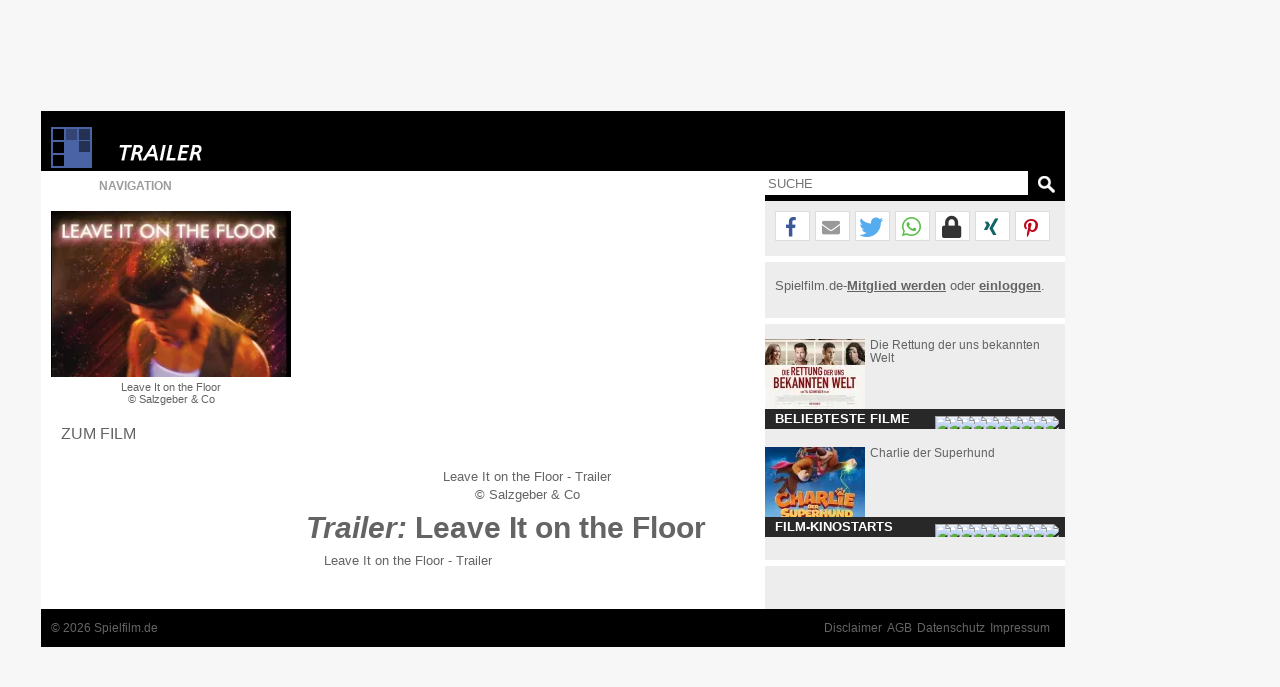

--- FILE ---
content_type: text/html; charset=windows-1252
request_url: https://www.spielfilm.de/trailer/10652/leave-it-on-the-floor
body_size: 14986
content:
<!DOCTYPE html><html lang="de"><head><meta charset="windows-1252"/><meta http-equiv="Content-Type" CONTENT="text/html; charset=WINDOWS-1252"/><title>Trailer: Leave It on the Floor</title><meta property="og:url" content="https://www.spielfilm.de/trailer/10652/leave-it-on-the-floor"/><meta property="og:site_name" content="Spielfilm.de"/><meta property="og:type" content="article"/><meta property="og:title" content="Trailer: Leave It on the Floor"/><meta property="og:description" content="Trailer zu 'Leave It on the Floor' und weitere Clips zu Filmstarts in deutsch, englisch und anderen Sprachen im Überblick."/><meta property="og:image" content="https://www.spielfilm.de/layout/default_logo.png"/><meta name="verify-v1" content="N5jI0R85nkghhQn3C35NaMvQIyPF/TLjaUtnklKrsUM="/><link rel="copyright" title="Copyright" href="https://www.spielfilm.de/impressum.html"/><link rel="shortcut icon" href="//www.spielfilm.de/layout/favicon.ico" type="image/x-icon"/><link rel="apple-touch-icon" href="/layout/xapple-touch-icon-57x57.png.pagespeed.ic.LPOvvJBevB.webp"/><link rel="apple-touch-icon" sizes="72x72" href="/layout/xapple-touch-icon-72x72.png.pagespeed.ic.z73bwR25Hp.webp"/><link rel="apple-touch-icon" sizes="76x76" href="/layout/xapple-touch-icon-76x76.png.pagespeed.ic.K6Fb17y0Nr.webp"/><link rel="apple-touch-icon" sizes="114x114" href="/layout/xapple-touch-icon-114x114.png.pagespeed.ic.tNEGKOp7SU.webp"/><link rel="apple-touch-icon" sizes="120x120" href="/layout/xapple-touch-icon-120x120.png.pagespeed.ic.1DaPaFjTkT.webp"/><link rel="apple-touch-icon" sizes="144x144" href="/layout/xapple-touch-icon-144x144.png.pagespeed.ic.wZPkwQJwKh.webp"/><link rel="apple-touch-icon" sizes="152x152" href="/layout/xapple-touch-icon-152x152.png.pagespeed.ic.g7Xw8TgaTl.webp"/><meta name="viewport" content="width=device-width, initial-scale=1.0,maximum-scale=1.0, user-scalable=yes"/><meta name="application-name" content="Spielfilm.de"/><meta name="msapplication-tooltip" content="Spielfilm.de"/><meta name="msapplication-starturl" content="https://www.spielfilm.de"/><meta name="msapplication-TileColor" content="#999999"/><meta name="msapplication-TileImage" content="/layout/windows-icon-144x144.png"/><link rel="author" title="Kontakt" href="mailto:redaktion%40spielfilm.de.de?subject=Spielfilm.de"/><link rel="search" title="Suche" href="https://www.spielfilm.de/suche.html"/><link rel="alternate" type="application/atom+xml" title="Aktuelle News von Spielfilm.de" href="https://www.spielfilm.de/rss.xml?news"/><link rel="dns-prefetch" href="//tools.spielfilm.de/"/><link rel="dns-prefetch" href="//img.spielfilm.de/"/><link rel="dns-prefetch" href="//cdn.consentmanager.net/"/><link rel="dns-prefetch" href="//cdn.netpoint-media.de/"/><link rel="dns-prefetch" href="//cp.spielfilm.de/"/><link rel="dns-prefetch" href="//googletagmanager.com/"/><link rel="dns-prefetch" href="//www.googletagmanager.com/"/><link rel="dns-prefetch" href="//securepubads.g.doubleclick.net/"/><link rel="dns-prefetch" href="//pagead2.googlesyndication.com/"/><link rel="dns-prefetch" href="//buyer.dspx.tv/"/><link rel="dns-prefetch" href="//ads.pubmatic.com/"/><link rel="dns-prefetch" href="//ads.qualitymedianetwork.de/"/><link rel="dns-prefetch" href="//cache-ssl.celtra.com/"/><link rel="dns-prefetch" href="//cdn.f11-ads.com/"/><link rel="preconnect" href="//tools.spielfilm.de/" crossorigin /><link rel="preconnect" href="//img.spielfilm.de/" crossorigin /><link rel="preconnect" href="//cdn.consentmanager.net/" crossorigin /><link rel="preconnect" href="//cdn.netpoint-media.de/" crossorigin /><link rel="preconnect" href="//cp.spielfilm.de/" crossorigin /><link rel="preconnect" href="//googletagmanager.com/" crossorigin /><link rel="preconnect" href="//www.googletagmanager.com/" crossorigin /><link rel="preconnect" href="//securepubads.g.doubleclick.net/" crossorigin /><link rel="preconnect" href="//pagead2.googlesyndication.com/" crossorigin /><link rel="preconnect" href="//ads.pubmatic.com/" crossorigin /><meta name="description" content="Trailer zu 'Leave It on the Floor' und weitere Clips zu Filmstarts in deutsch, englisch und anderen Sprachen im Überblick."/><link rel="canonical" href="https://www.spielfilm.de/trailer/10652/leave-it-on-the-floor"/><link rel="stylesheet" media="all" type="text/css" href="https://tools.spielfilm.de/css/hq_71.css?add=shariff.complete"/><script type="text/javascript" src="https://tools.spielfilm.de/js/jquery-2.0.3.min.js"></script><script type="text/javascript" src="https://tools.spielfilm.de/js/main.js"></script><script type="text/javascript" src="https://tools.spielfilm.de/js/shariff.min.js"></script><link href="https://vjs.zencdn.net/7.10.2/video-js.css" rel="stylesheet"/>
		<script type="text/javascript" src="https://vjs.zencdn.net/ie8/1.1.2/videojs-ie8.min.js"></script>
		<script src="https://vjs.zencdn.net/7.10.2/video.js"></script></head>
<body>
<div id="wrapper"><div id="ad72890"><div class="ad72890d1">
	
	<div id="npm_1649272"></div>
</div></div><div id="content"><header><div id="header1" class="header1logo">	<a href="https://www.spielfilm.de" title="Zur Startseite von Spielfilm.de" id="logo"><img src="[data-uri]" alt="Logo"/></a><a href="https://www.spielfilm.de/trailer.html" title="Trailer- und Clip-Übersicht"><img src="[data-uri]" alt="Trailer" class="category"/></a><div id="header3"></div>		</div>
		<div id="header2">
		
			<form id="search" method="GET" action="suche.html">
				<input type="text" name="q" required placeholder="SUCHE" autocomplete="off"/>
				<img alt="?" src="[data-uri]" class="magnifier simg" title="Suche"/>
			</form>

			<nav id="nav" class="no-touch">
				<span>Navigation</span>
				<ul>
					<li class="linews"><a href="https://www.spielfilm.de/news.html" title="Aktuelle Neuigkeiten im Überblick">News</a></li>
					<li class="lifilmstarts"><a href="https://www.spielfilm.de/filmstarts.html" title="Alle Filmstarts auf einen Blick">Filmstarts</a></li>
					<li class="likinoprogramm"><a href="https://www.spielfilm.de/kinos.html" title="Kinoprogramm">Kinoprogramm</a></li>
					<li class="litv"><a href="https://www.spielfilm.de/tv.html" title="Was kommt im Fernsehen">TV-Programm</a></li>
				<!--	<li class="lidvd"><a href="https://www.spielfilm.de/dvd-blu-ray.html" title="Neue DVDs und Blu-Rays">DVD &amp; Blu-Ray</a></li> //-->
					<li class="ligewinnspiele"><a href="https://www.spielfilm.de/gewinnspiele.html" title="Gewinnspiele im Überblick">Gewinnspiele</a></li>
					<li class="listars"><a href="https://www.spielfilm.de/stars.html" title="Stars und Sternchen">Stars</a></li>
					<li class="litrailer"><a href="https://www.spielfilm.de/trailer.html" title="Trailer-Updates im Überblick">Trailer</a></li>
<li class="limember"><a href="https://www.spielfilm.de/member.html#mlogin" title="Zum Memberbereich">Login</a></li>				</ul>
			</nav>
		</div>
	</header>


	<section>

<div id="login"><span class="maus fright" onclick="$('#login').fadeOut(600, 'linear');"> </span><form action="#" method="POST"><input type="text" name="name" value="" placeholder="E-Mail"/> <input type="password" name="passwd" value="" placeholder="***" autocomplete="on"/> <br class="br460"/> <input type="button" name="Login" value="Login" id="loginbutton"/> <b>oder</b><input type="button" name="LoginFb" value="Login" id="loginbuttonfb" onclick="loc('https://www.spielfilm.de/login/login.php?social=Facebook&amp;r=www.spielfilm.de/trailer/10652/leave-it-on-the-floor')"/> </form></div><div class="padding10index"><div id="col1"><figure itemscope itemtype="http://schema.org/ImageObject"><img src="https://img.spielfilm.de/f/1/2992988-117234/leave-it-on-the-floor.webp" alt="Leave It on the Floor" class="imgs1"/><figcaption itemprop="description">Leave It on the Floor <br/>&copy;  Salzgeber &amp; Co</figcaption></figure><nav><ul class="Trailer-Navigation"><li><a href="https://www.spielfilm.de/filme/2992988/leave-it-on-the-floor" title="Leave It on the Floor - 2011">Zum Film</a></li></ul></nav></div><div id="col2" itemscope itemtype="http://schema.org/Movie">	



<div id="f_intro" class="cmplazyload" data-cmp-preview="100%x300" data-cmp-vendor="39" data-cmp-preview-connect="trscr"></div><div id="f_trailer" class="f_trailer" data-countclips="1"><div id="preroll"><span class="evscript"></span></div><video id="video" class="video-js vjs-default-skin vjs-16-9 vjs-fluid js-big-play-centered" playsinline controls preload="none" poster="https://trailer.spielfilm.de/10652/17497.jpg"><source src="" type="video/mp4"/></video></div><div id="f_trailer_copy" class="f_trailer_copy">Leave It on the Floor - Trailer <br/>&copy;  Salzgeber & Co</div>
<script>$('#f_trailer').hide();var w=$('#col2').width();document.getElementById('f_intro').style.width=w+"px";document.getElementById('f_intro').style.height=w*9/16+'px';function sets(){var w=$('#col2').width();document.getElementById('f_trailer').style.width=w+"px";document.getElementById('preroll').style.maxHeight=w*9/16+'px';};window.addEventListener("orientationchange",function(){sets();},false);window.addEventListener("resize",function(){sets();},false);$('#preroll').css('overflow','hidden').css('width','100%');$('.video-js, .video-js').css('position','absolute').css('top','0').css('right','0').css('bottom','0').css('left','0').css('width','100%').css('height','100%').css('margin','auto');</script>	


<script type="text/plain" class="trscr">
function removejscssfile(filename, filetype){
	var targetelement=(filetype=="js")? "script" : (filetype=="css")? "link" : "none" 
	var targetattr=(filetype=="js")? "src" : (filetype=="css")? "href" : "none" 
	var allsuspects=document.getElementsByTagName(targetelement)
	for (var i=allsuspects.length; i>=0; i--){ 
	if (allsuspects[i] && allsuspects[i].getAttribute(targetattr)!=null && allsuspects[i].getAttribute(targetattr).indexOf(filename)!=-1)
		allsuspects[i].parentNode.removeChild(allsuspects[i]) 
	}
}
</script>
<script type="text/plain" class="trscr">
	
	$('#f_intro').hide();
	$('#f_trailer').show();
	/**
	 * videojs-playlist
	 * @version 4.0.1
	 * @copyright 2017 Brightcove, Inc.
	 * @license Apache-2.0
	 */
	(function (global, factory) {
		typeof exports === 'object' && typeof module !== 'undefined' ? module.exports = factory(require('video.js')) :
		typeof define === 'function' && define.amd ? define(['video.js'], factory) :
		(global.videojsPlaylist = factory(global.videojs));
	}(this, (function (videojs) { 'use strict';
	videojs = 'default' in videojs ? videojs['default'] : videojs;
	var commonjsGlobal = typeof window !== 'undefined' ? window : typeof global !== 'undefined' ? global : typeof self !== 'undefined' ? self : {};
	var win;
	if (typeof window !== "undefined") {
		win = window;
	} else if (typeof commonjsGlobal !== "undefined") {
		win = commonjsGlobal;
	} else if (typeof self !== "undefined"){
		win = self;
	} else {
		win = {};
	}
	var window_1 = win;
	/**
	 * Validates a number of seconds to use as the auto-advance delay.
	 *
	 * @private
	 * @param   {number} s
	 *          The number to check
	 *
	 * @return  {boolean}
	 *          Whether this is a valid second or not
	 */
	var validSeconds = function validSeconds(s) {
	  return typeof s === 'number' && !isNaN(s) && s >= 0 && s < Infinity;
	};
	/**
	 * Resets the auto-advance behavior of a player.
	 *
	 * @param {Player} player
	 *        The player to reset the behavior on
	 */
	var reset = function reset(player) {
	  if (player.playlist.autoadvance_.timeout) {
		window_1.clearTimeout(player.playlist.autoadvance_.timeout);
	  }
	  if (player.playlist.autoadvance_.trigger) {
		player.off('ended', player.playlist.autoadvance_.trigger);
	  }
	  player.playlist.autoadvance_.timeout = null;
	  player.playlist.autoadvance_.trigger = null;
	};
	/**
	 * Sets up auto-advance behavior on a player.
	 *
	 * @param  {Player} player
	 *         the current player
	 *
	 * @param  {number} delay
	 *         The number of seconds to wait before each auto-advance.
	 *
	 * @return {undefined}
	 *         Used to short circuit function logic
	 */
	var setup = function setup(player, delay) {
	  reset(player);
	  // Before queuing up new auto-advance behavior, check if `seconds` was
	  // called with a valid value.
	  if (!validSeconds(delay)) {
		return;
	  }
	  player.playlist.autoadvance_.trigger = function () {
		player.playlist.autoadvance_.timeout = window_1.setTimeout(function () {
		  reset(player);
		  player.playlist.next();
		}, delay * 1000);
	  };
	  player.one('ended', player.playlist.autoadvance_.trigger);
	};
	/**
	 * Removes all remote text tracks from a player.
	 *
	 * @param  {Player} player
	 *         The player to clear tracks on
	 */
	var clearTracks = function clearTracks(player) {
	  var tracks = player.remoteTextTracks();
	  var i = tracks && tracks.length || 0;
	  // This uses a `while` loop rather than `forEach` because the
	  // `TextTrackList` object is a live DOM list (not an array).
	  while (i--) {
		player.removeRemoteTextTrack(tracks[i]);
	  }
	};
	/**
	 * Plays an item on a player's playlist.
	 *
	 * @param  {Player} player
	 *         The player to play the item on
	 *
	 * @param  {number} delay
	 *         The number of seconds to wait before each auto-advance.
	 *
	 * @param  {Object} item
	 *         A source from the playlist.
	 *
	 * @return {Player}
	 *         The player that is now playing the item
	 */
	var playItem = function playItem(player, delay, item) {
	  var replay = !player.paused() || player.ended();
	  player.trigger('beforeplaylistitem', item);
	  player.poster(item.poster || '');
	  player.src(item.sources);
	  clearTracks(player);
	  (item.textTracks || []).forEach(player.addRemoteTextTrack.bind(player));
	  player.trigger('playlistitem', item);
	  if (replay) {
		player.play();
	  }
	  setup(player, delay);
	  return player;
	};
	var _typeof = typeof Symbol === "function" && typeof Symbol.iterator === "symbol" ? function (obj) {
	  return typeof obj;
	} : function (obj) {
	  return obj && typeof Symbol === "function" && obj.constructor === Symbol && obj !== Symbol.prototype ? "symbol" : typeof obj;
	};
	// Lightweight Object.assign alternative.
	var assign = function assign(target, source) {
	  for (var key in source) {
		if (source.hasOwnProperty(key)) {
		  target[key] = source[key];
		}
	  }
	};
	/**
	 * Given two sources, check to see whether the two sources are equal.
	 * If both source urls have a protocol, the protocols must match, otherwise, protocols
	 * are ignored.
	 *
	 * @private
	 * @param {string|Object} source1
	 *        The first source
	 *
	 * @param {string|Object} source2
	 *        The second source
	 *
	 * @return {boolean}
	 *         The result
	 */
	var sourceEquals = function sourceEquals(source1, source2) {
	  var src1 = source1;
	  var src2 = source2;
	  if ((typeof source1 === 'undefined' ? 'undefined' : _typeof(source1)) === 'object') {
		src1 = source1.src;
	  }
	  if ((typeof source2 === 'undefined' ? 'undefined' : _typeof(source2)) === 'object') {
		src2 = source2.src;
	  }
	  if (/^\/\//.test(src1)) {
		src2 = src2.slice(src2.indexOf('//'));
	  }
	  if (/^\/\//.test(src2)) {
		src1 = src1.slice(src1.indexOf('//'));
	  }
	  return src1 === src2;
	};
	/**
	 * Look through an array of playlist items for a specific `source`;
	 * checking both the value of elements and the value of their `src`
	 * property.
	 *
	 * @private
	 * @param   {Array} arr
	 *          An array of playlist items to look through
	 *
	 * @param   {string} src
	 *          The source to look for
	 *
	 * @return  {number}
	 *          The index of that source or -1
	 */
	var indexInSources = function indexInSources(arr, src) {
	  for (var i = 0; i < arr.length; i++) {
		var sources = arr[i].sources;
		if (Array.isArray(sources)) {
		  for (var j = 0; j < sources.length; j++) {
			var source = sources[j];
			if (source && sourceEquals(source, src)) {
			  return i;
			}
		  }
		}
	  }
	  return -1;
	};
	/**
	 * Factory function for creating new playlist implementation on the given player.
	 *
	 * API summary:
	 *
	 * playlist(['a', 'b', 'c']) // setter
	 * playlist() // getter
	 * playlist.currentItem() // getter, 0
	 * playlist.currentItem(1) // setter, 1
	 * playlist.next() // 'c'
	 * playlist.previous() // 'b'
	 * playlist.first() // 'a'
	 * playlist.last() // 'c'
	 * playlist.autoadvance(5) // 5 second delay
	 * playlist.autoadvance() // cancel autoadvance
	 *
	 * @param  {Player} player
	 *         The current player
	 *
	 * @param  {Array=} initialList
	 *         If given, an initial list of sources with which to populate
	 *         the playlist.
	 *
	 * @param  {number=}  initialIndex
	 *         If given, the index of the item in the list that should
	 *         be loaded first. If -1, no video is loaded. If omitted, The
	 *         the first video is loaded.
	 *
	 * @return {Function}
	 *         Returns the playlist function specific to the given player.
	 */
	var factory = function factory(player, initialList) {
	  var initialIndex = arguments.length > 2 && arguments[2] !== undefined ? arguments[2] : 0;
	  var list = Array.isArray(initialList) ? initialList.slice() : [];
	  /**
	   * Get/set the playlist for a player.
	   *
	   * This function is added as an own property of the player and has its
	   * own methods which can be called to manipulate the internal state.
	   *
	   * @param  {Array} [newList]
	   *         If given, a new list of sources with which to populate the
	   *         playlist. Without this, the function acts as a getter.
	   *
	   * @param  {number}  [newIndex]
	   *         If given, the index of the item in the list that should
	   *         be loaded first. If -1, no video is loaded. If omitted, The
	   *         the first video is loaded.
	   *
	   * @return {Array}
	   *         The playlist
	   */
	  var playlist = player.playlist = function (newList) {
		var newIndex = arguments.length > 1 && arguments[1] !== undefined ? arguments[1] : 0;
		if (Array.isArray(newList)) {
		  list = newList.slice();
		  if (newIndex !== -1) {
			playlist.currentItem(newIndex);
		  }
		  playlist.changeTimeout_ = window_1.setTimeout(function () {
			player.trigger('playlistchange');
		  }, 0);
		}
		// Always return a shallow clone of the playlist list.
		return list.slice();
	  };
	  player.on('loadstart', function () {
		if (playlist.currentItem() === -1) {
		  reset(player);
		}
	  });
	  player.on('dispose', function () {
		window_1.clearTimeout(playlist.changeTimeout_);
	  });
	  assign(playlist, {
		currentIndex_: -1,
		player_: player,
		autoadvance_: {},
		repeat_: false,
		/**
		 * Get or set the current item in the playlist.
		 *
		 * @param  {number} [index]
		 *         If given as a valid value, plays the playlist item at that index.
		 *
		 * @return {number}
		 *         The current item index.
		 */
		currentItem: function currentItem(index) {
		  if (typeof index === 'number' && playlist.currentIndex_ !== index && index >= 0 && index < list.length) {
			playlist.currentIndex_ = index;
			playItem(playlist.player_, playlist.autoadvance_.delay, list[playlist.currentIndex_]);
		  } else {
			playlist.currentIndex_ = playlist.indexOf(playlist.player_.currentSrc() || '');
		  }
		  return playlist.currentIndex_;
		},
		/**
		 * Checks if the playlist contains a value.
		 *
		 * @param  {string|Object|Array} value
		 *         The value to check
		 *
		 * @return {boolean}
		 *         The result
		 */
		contains: function contains(value) {
		  return playlist.indexOf(value) !== -1;
		},
		/**
		 * Gets the index of a value in the playlist or -1 if not found.
		 *
		 * @param  {string|Object|Array} value
		 *         The value to find the index of
		 *
		 * @return {number}
		 *         The index or -1
		 */
		indexOf: function indexOf(value) {
		  if (typeof value === 'string') {
			return indexInSources(list, value);
		  }
		  var sources = Array.isArray(value) ? value : value.sources;
		  for (var i = 0; i < sources.length; i++) {
			var source = sources[i];
			if (typeof source === 'string') {
			  return indexInSources(list, source);
			} else if (source.src) {
			  return indexInSources(list, source.src);
			}
		  }
		  return -1;
		},
		/**
		 * Plays the first item in the playlist.
		 *
		 * @return {Object|undefined}
		 *         Returns undefined and has no side effects if the list is empty.
		 */
		first: function first() {
		  if (list.length) {
			return list[playlist.currentItem(0)];
		  }
		  playlist.currentIndex_ = -1;
		},
		/**
		 * Plays the last item in the playlist.
		 *
		 * @return {Object|undefined}
		 *         Returns undefined and has no side effects if the list is empty.
		 */
		last: function last() {
		  if (list.length) {
			return list[playlist.currentItem(list.length - 1)];
		  }
		  playlist.currentIndex_ = -1;
		},
		/**
		 * Plays the next item in the playlist.
		 *
		 * @return {Object|undefined}
		 *         Returns undefined and has no side effects if on last item.
		 */
		next: function next() {
		  var nextIndex = void 0;
		  // Repeat
		  if (playlist.repeat_) {
			nextIndex = playlist.currentIndex_ + 1;
			if (nextIndex > list.length - 1) {
			  nextIndex = 0;
			}
			// Don't go past the end of the playlist.
		  } else {
			nextIndex = Math.min(playlist.currentIndex_ + 1, list.length - 1);
		  }
		  // Make the change
		  if (nextIndex !== playlist.currentIndex_) {
			return list[playlist.currentItem(nextIndex)];
		  }
		},
		/**
		 * Plays the previous item in the playlist.
		 *
		 * @return {Object|undefined}
		 *         Returns undefined and has no side effects if on first item.
		 */
		previous: function previous() {
		  // Make sure we don't go past the start of the playlist.
		  var index = Math.max(playlist.currentIndex_ - 1, 0);
		  if (index !== playlist.currentIndex_) {
			return list[playlist.currentItem(index)];
		  }
		},
		/**
		 * Sets up auto-advance on the playlist.
		 *
		 * @param {number} delay
		 *        The number of seconds to wait before each auto-advance.
		 */
		autoadvance: function autoadvance(delay) {
		  playlist.autoadvance_.delay = delay;
		  setup(playlist.player_, delay);
		},
		/**
		 * Sets `repeat` option, which makes the "next" video of the last video in the
		 * playlist be the first video in the playlist.
		 *
		 * @param {boolean=} val
		 *        The value to set repeat to
		 *
		 * @return {boolean}
		 *         The current value of repeat
		 */
		repeat: function repeat(val) {
		  if (val !== undefined) {
			if (typeof val !== 'boolean') {
			  videojs.log.error('Invalid value for repeat', val);
			} else {
			  playlist.repeat_ = val;
			}
		  }
		  return playlist.repeat_;
		}
	  });
	  playlist.currentItem(initialIndex);
	  return playlist;
	};
	// Video.js 5/6 cross-compatible.
	var registerPlugin = videojs.registerPlugin || videojs.plugin;
	/**
	 * The video.js playlist plugin. Invokes the playlist-maker to create a
	 * playlist function on the specific player.
	 *
	 * @param {Array} list
	 *        a list of sources
	 *
	 * @param {number} item
	 *        The index to start at
	 */
	var plugin = function plugin(list, item) {
	  factory(this, list, item);
	};
	registerPlugin('playlist', plugin);
	return plugin;
	})));

	
</script>
<script type="text/plain" class="trscr">
	
	var adPlay = false;
	var c0 = '9999';
	var player = videojs('video', {
					'fluid': false,
					'controls': true,
					'autoplay': false,
					'preload': 'none',
					'loop': false,
					'playsinline': true
				});
	player.playlist(
		[	
{sources: [{src: 'https://spielfilm.partner.spielfilm.de/10652/17497_50134.mp4',type: 'video/mp4'}]}			
			
		]
	);			
	player.playlist.autoadvance(0);
	
	
	$(document).ready(function(){		
		var hash = window.location.hash.replace('#', '');	
		if (!isNaN(hash)) {		
			var index = $('.clip'+hash).attr('data-clips-index');	
			//console.error(index);
			if (index !== undefined) {
				vjsplay(index, true);
			} else {
				player.play();	
			};
		} else {
			player.play();	
		};
	});
	
	
	player.on('play', function (e) {			
		var c = player.playlist.currentItem();		
		vjsplay(c);
		if (c0 != c) {
			player.pause();
			c0 = c;				
			preroll();
		};		
	});
	
	function vjsplay(e, s) {
		if (adPlay == true) {
			
		} else {
			$("#f_trailer_copy").html($(".play"+e).attr("data-clip-title"));
			$('.playnav').removeClass('play');
			$('.playnav').addClass('stop');
			$('.play'+e).addClass('play');
			$('.play'+e).addClass('stop');
			if (s === true) {	
				player.pause();		
				player.playlist.currentItem(parseInt(e));
				player.play();
			};
		};
	};
	
	function NpCsCallBack(pid) {
		adPlay = false;
		$('.playnav').addClass('maus');
		playAgain();
	};
	function NpCsFallBack(pid) {
		adPlay = false;
		$('.playnav').addClass('maus');
		playAgain();
	};
	function playAgain() {
		adPlay = false;
		$('.playnav').addClass('maus');
		document.getElementById('preroll').innerHTML = '<span class="evscript"></span>';		
		document.getElementById('video').style.display = 'inline-block';
		player.play();
		
	};
	function preroll() {		
		
		adPlay = true;
		$('.playnav').removeClass('maus');
		$('#f_trailer_copy').html('<b>Werbung - Gleich geht es weiter.</b><br /><br />');		
				
		ma_container='preroll';
		ma_showAnimationEffect = "expand";
		ma_hideAnimationEffect = "expand";
		ma_elements_advertisingSlogan_enable = true;
		ma_elements_advertisingSlogan_content='Anzeige';
		ma_countdown_pointer = true;
		ma_advertisingSlogan_pointer = true;
		ma_audio = true;
		ma_elements_branding_enable=false;
		ma_onStart = function() {
			/*console.log('preroll start');*/
			try{NpCsAdStart("1","@@pid@@");}catch(e){console.log("ma_onStart"+e);}
		};
		ma_onComplete = function() {
			/*console.log('preroll end');*/
			try{NpCsCallBack("@@pid@@");}catch(e){console.log("ma_onComplete"+e);}
			
		};
		ma_onPassback = function() {
			/*console.log('no preroll ad');*/
			try{NpCsCallBack("@@pid@@");}catch(e){console.log("ma_onPassback"+e);}
		};
		ma_onError = function() {
			/*console.log('preroll error');*/
			try{NpCsCallBack("@@pid@@");}catch(e){console.log("ma_onError"+e);}
		};
//		ma_vastUrl=["https://cdn.netpoint-media.de/vast/1934412.xml?tagid=g&gdpr_consent="+(typeof(cmpConsentString)!="undefined"?cmpConsentString:"")+"&gdpr="+(typeof(cmpGDPR)!="undefined"?cmpGDPR:"")+"&pageurl="+encodeURI(top.location.href), "https://cdn.netpoint-media.de/vast/1934412.xml?tagid=y&gdpr_consent="+(typeof(cmpConsentString)!="undefined"?cmpConsentString:"")+"&gdpr="+(typeof(cmpGDPR)!="undefined"?cmpGDPR:"")+"&pageurl="+encodeURI(top.location.href)];
		ma_vastUrl=["https://cdn.netpoint-media.de/vast/1934412.xml?tagid=nexx&gdpr_consent="+(typeof(cmpConsentString)!="undefined"?cmpConsentString:"")+"&gdpr="+(typeof(cmpGDPR)!="undefined"?cmpGDPR:"")+"&pageurl="+encodeURI(top.location.href),"https://cdn.netpoint-media.de/vast/1934412.xml?tagid=sod&gdpr_consent="+(typeof(cmpConsentString)!="undefined"?cmpConsentString:"")+"&gdpr="+(typeof(cmpGDPR)!="undefined"?cmpGDPR:"")+"&pageurl="+encodeURI(top.location.href),"https://cdn.netpoint-media.de/vast/1934412.xml?tagid=y&gdpr_consent="+(typeof(cmpConsentString)!="undefined"?cmpConsentString:"")+"&gdpr="+(typeof(cmpGDPR)!="undefined"?cmpGDPR:"")+"&pageurl="+encodeURI(top.location.href),"https://cdn.netpoint-media.de/vast/1934412.xml?tagid=g&gdpr_consent="+(typeof(cmpConsentString)!="undefined"?cmpConsentString:"")+"&gdpr="+(typeof(cmpGDPR)!="undefined"?cmpGDPR:"")+"&pageurl="+encodeURI(top.location.href),"https://www.welect.de/homad/vpaid/spielfilm.de?gdpr_consent="+(typeof(cmpConsentString)!="undefined"?cmpConsentString:"")+"&gdpr="+(typeof(cmpGDPR)!="undefined"?cmpGDPR:"")+""];
		
		var js=document.createElement('script');js.id="57040";
		js.src='//ad.adition.com/dynamic.ad?a=o193092';s=window.document.head||window.document.body;s.appendChild(js);
	};
	

</script><h1 itemprop="name"><em>Trailer:</em> Leave It on the Floor </h1><div data-clips-index="0" data-clip-title="Leave It on the Floor - Trailer <br  >©  Salzgeber   Co" class="clip17497 maus playnav stop play0" onclick="vjsplay('0', true);">Leave It on the Floor - Trailer</div><span itemprop="video" itemscope itemtype="http://schema.org/VideoObject"><meta itemprop="name" content="Leave It on the Floor - Trailer &copy;  Salzgeber & Co"/><meta itemprop="thumbnail" content="https://trailer.spielfilm.de/10652/17497.jpg"/><meta itemprop="thumbnailUrl" content="https://trailer.spielfilm.de/10652/17497.jpg"/><meta itemprop="contentURL" content="https://spielfilm.partner.spielfilm.de/10652/17497_50134.mp4"/><meta itemprop="duration" content="P0DT0H1M54S"/><meta itemprop="width" content="640"/><meta itemprop="height" content="400"/><meta itemprop="description" content="Der Trailer zum Film: Leave It on the Floor - Trailer"/><meta itemprop="uploadDate" content="2012-09-10T00:00:00+00:00"/></span><br/></div><div id="col3"><hr class="nocol3"/><div class="shariff" data-url="https://www.spielfilm.de/trailer/10652/leave-it-on-the-floor" data-theme="white" data-mail-url="mailto:" data-mail-subject="Neuigkeiten auf Spielfilm.de" data-mail-body="Schau dir an, was ich auf Spielfilm.de entdeckt habe: https://www.spielfilm.de/trailer/10652/leave-it-on-the-floor" data-button-style="icon" data-lang="de" data-services="[&quot;facebook&quot;,&quot;mail&quot;,&quot;twitter&quot;,&quot;whatsapp&quot;,&quot;threema&quot;,&quot;xing&quot;,&quot;pinterest&quot;]"></div><hr class="col3"/><div class="socialb">Spielfilm.de-<a href="https://www.spielfilm.de/member.html#mregister" title="Zur Community beitreten"><b>Mitglied werden</b></a> oder <a href="https://www.spielfilm.de/member.html" title="Login in die Spielfilm-Community"><b>einloggen</b></a>.<br class="clear"/><br/></div><hr/><aside class="boxaside boxaside1 touch"><img src="https://img.spielfilm.de/f/2/3008507-255682/die-rettung-der-uns-bekannten-welt.webp" alt="Die Rettung der uns bekannten Welt" class="boxasideimg maus"/><div class="content maus">Die Rettung der uns bekannten Welt</div><div class="footer">Beliebteste Filme</div></aside><br class="clear"/><aside class="boxaside boxaside2 touch"><img src="https://img.spielfilm.de/f/2/3011915-282001/charlie-der-superhund.webp" alt="Charlie der Superhund" class="boxasideimg maus"/><div class="content maus">Charlie der Superhund</div><div class="footer">Film-Kinostarts</div></aside><br class="clear"/>	<script>var box1=[{"id":"3008507","headline":"Die Rettung der uns bekannten Welt","subline":"","url":"https:\/\/www.spielfilm.de\/filme\/3008507\/die-rettung-der-uns-bekannten-welt","urlt":"Die Rettung der uns bekannten Welt - 2020","bildk":"https:\/\/img.spielfilm.de\/f\/2\/3008507-255682\/die-rettung-der-uns-bekannten-welt.webp","bildt":"Die Rettung der uns bekannten Welt"},{"id":"9558","headline":"6 Tage, 7 N\u00e4chte","subline":"","url":"https:\/\/www.spielfilm.de\/filme\/9558\/6-tage-7-naechte","urlt":"6 Tage, 7 N\u00e4chte (6 Days, 7 Nights) - 1998","bildk":"https:\/\/img.spielfilm.de\/f\/2\/9558-63584\/6-tage-7-naechte.webp","bildt":"6 Tage, 7 N\u00e4chte"},{"id":"13622","headline":"Pearl Harbor","subline":"","url":"https:\/\/www.spielfilm.de\/filme\/13622\/pearl-harbor","urlt":"Pearl Harbor - 2001","bildk":"https:\/\/img.spielfilm.de\/f\/2\/13622-208303\/pearl-harbor.webp","bildt":"Pearl Harbor"},{"id":"3011986","headline":"Megadeth: Behind the Mask","subline":"","url":"https:\/\/www.spielfilm.de\/filme\/3011986\/megadeth-behind-the-mask","urlt":"Megadeth: Behind the Mask - 2026","bildk":"https:\/\/img.spielfilm.de\/f\/2\/3011986-282615\/megadeth-behind-the-mask.webp","bildt":"Megadeth: Behind the Mask"},{"id":"3010814","headline":"Die drei ??? - Toteninsel","subline":"","url":"https:\/\/www.spielfilm.de\/filme\/3010814\/die-drei-toteninsel","urlt":"Die drei ??? - Toteninsel - 2024","bildk":"https:\/\/img.spielfilm.de\/f\/2\/3010814-282028\/die-drei-toteninsel.webp","bildt":"Die drei ??? - Toteninsel"},{"id":"902667","headline":"Crazy Heart","subline":"","url":"https:\/\/www.spielfilm.de\/filme\/902667\/crazy-heart","urlt":"Crazy Heart - 2009","bildk":"https:\/\/img.spielfilm.de\/f\/2\/902667-65440\/crazy-heart.webp","bildt":"Crazy Heart"},{"id":"2989619","headline":"Der Sandmann","subline":"","url":"https:\/\/www.spielfilm.de\/filme\/2989619\/der-sandmann","urlt":"Der Sandmann (Der Sandmann nach E.T.A. Hoffmann) - 2011","bildk":"https:\/\/img.spielfilm.de\/f\/2\/2989619-181743\/der-sandmann.webp","bildt":"Der Sandmann"},{"id":"3011792","headline":"Als w\u00e4re es leicht","subline":"","url":"https:\/\/www.spielfilm.de\/filme\/3011792\/als-waere-es-leicht","urlt":"Als w\u00e4re es leicht (Zwischen den Zeilen) - 2025","bildk":"https:\/\/img.spielfilm.de\/f\/2\/3011792-280797\/als-waere-es-leicht.webp","bildt":"Als w\u00e4re es leicht"},{"id":"3009037","headline":"The Middle Man - ein Ungl\u00fcck kommt selten allein","subline":"","url":"https:\/\/www.spielfilm.de\/filme\/3009037\/the-middle-man-ein-unglueck-kommt-selten-allein","urlt":"The Middle Man - ein Ungl\u00fcck kommt selten allein (The...- 2021","bildk":"https:\/\/img.spielfilm.de\/f\/2\/3009037-256169\/the-middle-man-ein-unglueck-kommt-selten-allein.webp","bildt":"The Middle Man - ein Ungl\u00fcck kommt selten allein"},{"id":"3012008","headline":"Siri Hustvedt - Dance Around The Self","subline":"","url":"https:\/\/www.spielfilm.de\/filme\/3012008\/siri-hustvedt-dance-around-the-self","urlt":"Siri Hustvedt - Dance Around The Self - 2026","bildk":"https:\/\/img.spielfilm.de\/f\/2\/3012008-283093\/siri-hustvedt-dance-around-the-self.webp","bildt":"Siri Hustvedt - Dance Around The Self"}];var box2=[{"id":"3011915","headline":"Charlie der Superhund","subline":"","url":"https:\/\/www.spielfilm.de\/filme\/3011915\/charlie-der-superhund","urlt":"Charlie der Superhund (Charlie the Wonderdog) - 2025","bildk":"https:\/\/img.spielfilm.de\/f\/2\/3011915-282001\/charlie-der-superhund.webp","bildt":"Charlie der Superhund"},{"id":"3011015","headline":"Woodwalkers 2","subline":"","url":"https:\/\/www.spielfilm.de\/filme\/3011015\/woodwalkers-2","urlt":"Woodwalkers 2 - 2024","bildk":"https:\/\/img.spielfilm.de\/f\/2\/3011015-282871\/woodwalkers-2.webp","bildt":"Woodwalkers 2"},{"id":"3011720","headline":"Ach, diese L\u00fccke, diese entsetzliche L\u00fccke","subline":"","url":"https:\/\/www.spielfilm.de\/filme\/3011720\/ach-diese-luecke-diese-entsetzliche-luecke","urlt":"Ach, diese L\u00fccke, diese entsetzliche L\u00fccke - 2025","bildk":"https:\/\/img.spielfilm.de\/f\/2\/3011720-281585\/ach-diese-luecke-diese-entsetzliche-luecke.webp","bildt":"Ach, diese L\u00fccke, diese entsetzliche L\u00fccke"},{"id":"3011988","headline":"Die Schule des Mutes","subline":"","url":"https:\/\/www.spielfilm.de\/filme\/3011988\/die-schule-des-mutes","urlt":"Die Schule des Mutes (Rule Breakers) - 2025","bildk":"https:\/\/img.spielfilm.de\/f\/2\/3011988-282622\/die-schule-des-mutes.webp","bildt":"Die Schule des Mutes"},{"id":"3011875","headline":"Ein neuer Freund f\u00fcr Tommy Tom","subline":"","url":"https:\/\/www.spielfilm.de\/filme\/3011875\/ein-neuer-freund-fuer-tommy-tom","urlt":"Ein neuer Freund f\u00fcr Tommy Tom (Dikkie Dik 2: Een...- 2024","bildk":"https:\/\/img.spielfilm.de\/f\/2\/3011875-281736\/ein-neuer-freund-fuer-tommy-tom.webp","bildt":"Ein neuer Freund f\u00fcr Tommy Tom"},{"id":"3011955","headline":"Little Trouble Girls","subline":"","url":"https:\/\/www.spielfilm.de\/filme\/3011955\/little-trouble-girls","urlt":"Little Trouble Girls (Kaj ti je deklica) - 2025","bildk":"https:\/\/img.spielfilm.de\/f\/2\/3011955-282356\/little-trouble-girls.webp","bildt":"Little Trouble Girls"},{"id":"7884","headline":"Lost Highway","subline":"","url":"https:\/\/www.spielfilm.de\/filme\/7884\/lost-highway","urlt":"Lost Highway - 1996","bildk":"https:\/\/img.spielfilm.de\/f\/2\/7884-210597\/lost-highway.webp","bildt":"Lost Highway"},{"id":"3011864","headline":"Primate","subline":"","url":"https:\/\/www.spielfilm.de\/filme\/3011864\/primate","urlt":"Primate - 2025","bildk":"https:\/\/img.spielfilm.de\/f\/2\/3011864-281608\/primate.webp","bildt":"Primate"},{"id":"3012017","headline":"Scham","subline":"","url":"https:\/\/www.spielfilm.de\/filme\/3012017\/scham","urlt":"Scham - 2026","bildk":"https:\/\/img.spielfilm.de\/f\/2\/3012017-282857\/scham.webp","bildt":"Scham"},{"id":"3012007","headline":"Send Help","subline":"","url":"https:\/\/www.spielfilm.de\/filme\/3012007\/send-help","urlt":"Send Help - 2026","bildk":"https:\/\/img.spielfilm.de\/f\/2\/3012007-282765\/send-help.webp","bildt":"Send Help"}];(function($){BOX={init:function(id){p=eval('box'+id);if(p.length>0){$('aside.boxaside'+id+' .footer').attr('data-selected',0);BOX.set_click('aside.boxaside'+id,p[0]['url'],p[0]['urlt']);for(var i=p.length-1;i>=1;i--){$('aside.boxaside'+id+' .footer').append('<img src="/layout/icon_square_low.png" width="8" height="8" alt="x" class="maus sq'+i+'" onclick="BOX.change('+id+', '+i+');" />');};$('aside.boxaside'+id+' .footer').append('<img src="/layout/icon_square_high.png" alt="x" width="8" height="8" class="maus sq0" onclick="BOX.change('+id+', 0);" />');};$('aside.boxaside'+id).each(function(){$(this).touchwipe({wipeLeft:function(){BOX.swipe(id,true);},wipeRight:function(){BOX.swipe(id,false);}});});},change:function(id,i){p=eval('box'+id);BOX.set_click('aside.boxaside'+id,p[i]['url'],p[i]['urlt']);$('aside.boxaside'+id+' .footer .sq'+$('aside.boxaside'+id+' .footer').attr('data-selected')).attr('src','/layout/icon_square_low.png');$('aside.boxaside'+id+' .footer .sq'+i).attr('alt',' ');$('aside.boxaside'+id+' .footer .sq'+i).attr('src','/layout/icon_square_high.png');$('aside.boxaside'+id+' .footer').attr('data-selected',i);$('aside.boxaside'+id+' .boxasideimg').attr('src','/layout/loading.png');$('aside.boxaside'+id+' .boxasideimg').attr('src',p[i]['bildk']);$('aside.boxaside'+id+' .content').html(p[i]['headline']+'<br />'+p[i]['subline']);},set_click:function(el,url,title){$(el+' .boxasideimg').attr('title',title);$(el+' .content').attr('title',title);$(el+' .boxasideimg').unbind('click');$(el+' .content').unbind('click');$(el+' .boxasideimg').click(function(){loc(url);});$(el+' .content').click(function(){loc(url);});},swipe:function(id,left){p=eval('box'+id);sel=parseInt($('aside.boxaside'+id+' .footer').attr('data-selected'));if(left===false){sel--;}else{sel++;};if(sel<0)sel=p.length-1;else if(sel>p.length-1)sel=0;BOX.change(id,sel);}}})(jQuery);BOX.init(1);BOX.init(2);</script>


<hr/><div class="dconti" style="display:block ! important;"><div class="dcontid"><div id="npm_1649269"></div><br/><div id="npm_5910057"></div></div></div></div><br class="clear"/></div>
	</section>
	<footer>
		<div class="padding10">
			&copy; 2026 Spielfilm.de
			<a href="https://www.spielfilm.de/impressum.html" title="Fragen und Antworten im Impressum">Impressum</a>
			<a href="https://www.spielfilm.de/datenschutz.html" title="Datenschutzbestimmungen von Spielfilm.de">Datenschutz</a>
			<a href="https://www.spielfilm.de/agb.html" title="Datenschutzbestimmungen von Spielfilm.de">AGB</a>
			<a href="https://www.spielfilm.de/disclaimer.html" title="Allgemeine Nutzungsbedingungen von Spielfilm.de">Disclaimer</a>
		</div>
	</footer>
	</div>

<div id="ad160600" style="display:block ! important;">
	<div id="npm_1649270"></div>	
</div>	</div>



<div id="ad11">

	<div id="npm_4820150"></div>

</div>

<script type="text/plain" class="cmplazyload" data-cmp-vendor="s26" src="https://www.googletagmanager.com/gtag/js?id=G-LWSWPY8Z24"></script>
<script type="text/plain" class="cmplazyload" data-cmp-vendor="s26">
  window.dataLayer = window.dataLayer || [];
  function gtag(){dataLayer.push(arguments);}
  gtag('js', new Date());
  gtag('config', 'G-LWSWPY8Z24', { 'anonymize_ip': true });

  gtag("event", "trailer", {"id": "10652"});</script>
<script>var showprofit=true;</script>



<script>window.profit=function(b){window.ADNPM=window.ADNPM||{};ADNPM.cmd=ADNPM.cmd||[];ADNPM.block=!b;$.getScript("https://cdn.netpoint-media.de/6980.js",function(data,textStatus,jqxhr){});$.ajaxSetup({cache:true});$.getScript("https://brwsrfrm.com/i/script/spielfilmde?ref=https://www.spielfilm.de/");$.ajaxSetup({cache:false});};</script>



<script>!function(C,o,n,t,P,a,s){C['CPObject']=n;C[n]||(C[n]=function(){(C[n].q=C[n].q||[]).push(arguments)});C[n].l=+new Date;a=o.createElement(t);s=o.getElementsByTagName(t)[0];a.src=P;s.parentNode.insertBefore(a,s)}(window,document,'cp','script','https://cp.spielfilm.de/now.js');cp('create','208196ab',{baseUrl:'https://cp.spielfilm.de'});cp('render',{onFullConsent:function(){if(typeof window.isHeadscript==="undefined"){window.isHeadscript=true;window.profit(window.showprofit);};}});cp('authenticate',function(error,user){if(!error&&user.hasValidSubscription()){return true;};});</script>

<script>window.gdprAppliesGlobally=true;if(!("cmp_id"in window)||window.cmp_id<1){window.cmp_id=0}if(!("cmp_cdid"in window)){window.cmp_cdid="a3f9a6b6b126"}if(!("cmp_params"in window)){window.cmp_params=""}if(!("cmp_host"in window)){window.cmp_host="c.delivery.consentmanager.net"}if(!("cmp_cdn"in window)){window.cmp_cdn="cdn.consentmanager.net"}if(!("cmp_proto"in window)){window.cmp_proto="https:"}if(!("cmp_codesrc"in window)){window.cmp_codesrc="1"}window.cmp_getsupportedLangs=function(){var b=["DE","EN","FR","IT","NO","DA","FI","ES","PT","RO","BG","ET","EL","GA","HR","LV","LT","MT","NL","PL","SV","SK","SL","CS","HU","RU","SR","ZH","TR","UK","AR","BS"];if("cmp_customlanguages"in window){for(var a=0;a<window.cmp_customlanguages.length;a++){b.push(window.cmp_customlanguages[a].l.toUpperCase())}}return b};window.cmp_getRTLLangs=function(){var a=["AR"];if("cmp_customlanguages"in window){for(var b=0;b<window.cmp_customlanguages.length;b++){if("r"in window.cmp_customlanguages[b]&&window.cmp_customlanguages[b].r){a.push(window.cmp_customlanguages[b].l)}}}return a};window.cmp_getlang=function(j){if(typeof(j)!="boolean"){j=true}if(j&&typeof(cmp_getlang.usedlang)=="string"&&cmp_getlang.usedlang!==""){return cmp_getlang.usedlang}var g=window.cmp_getsupportedLangs();var c=[];var f=location.hash;var e=location.search;var a="languages"in navigator?navigator.languages:[];if(f.indexOf("cmplang=")!=-1){c.push(f.substr(f.indexOf("cmplang=")+8,2).toUpperCase())}else{if(e.indexOf("cmplang=")!=-1){c.push(e.substr(e.indexOf("cmplang=")+8,2).toUpperCase())}else{if("cmp_setlang"in window&&window.cmp_setlang!=""){c.push(window.cmp_setlang.toUpperCase())}else{if(a.length>0){for(var d=0;d<a.length;d++){c.push(a[d])}}}}}if("language"in navigator){c.push(navigator.language)}if("userLanguage"in navigator){c.push(navigator.userLanguage)}var h="";for(var d=0;d<c.length;d++){var b=c[d].toUpperCase();if(g.indexOf(b)!=-1){h=b;break}if(b.indexOf("-")!=-1){b=b.substr(0,2)}if(g.indexOf(b)!=-1){h=b;break}}if(h==""&&typeof(cmp_getlang.defaultlang)=="string"&&cmp_getlang.defaultlang!==""){return cmp_getlang.defaultlang}else{if(h==""){h="EN"}}h=h.toUpperCase();return h};(function(){var u=document;var v=u.getElementsByTagName;var h=window;var o="";var b="_en";if("cmp_getlang"in h){o=h.cmp_getlang().toLowerCase();if("cmp_customlanguages"in h){for(var q=0;q<h.cmp_customlanguages.length;q++){if(h.cmp_customlanguages[q].l.toUpperCase()==o.toUpperCase()){o="en";break}}}b="_"+o}function x(i,e){var w="";i+="=";var s=i.length;var d=location;if(d.hash.indexOf(i)!=-1){w=d.hash.substr(d.hash.indexOf(i)+s,9999)}else{if(d.search.indexOf(i)!=-1){w=d.search.substr(d.search.indexOf(i)+s,9999)}else{return e}}if(w.indexOf("&")!=-1){w=w.substr(0,w.indexOf("&"))}return w}var k=("cmp_proto"in h)?h.cmp_proto:"https:";if(k!="http:"&&k!="https:"){k="https:"}var g=("cmp_ref"in h)?h.cmp_ref:location.href;var j=u.createElement("script");j.setAttribute("data-cmp-ab","1");var c=x("cmpdesign","cmp_design"in h?h.cmp_design:"");var f=x("cmpregulationkey","cmp_regulationkey"in h?h.cmp_regulationkey:"");var r=x("cmpgppkey","cmp_gppkey"in h?h.cmp_gppkey:"");var n=x("cmpatt","cmp_att"in h?h.cmp_att:"");j.src=k+"//"+h.cmp_host+"/delivery/cmp.php?"+("cmp_id"in h&&h.cmp_id>0?"id="+h.cmp_id:"")+("cmp_cdid"in h?"&cdid="+h.cmp_cdid:"")+"&h="+encodeURIComponent(g)+(c!=""?"&cmpdesign="+encodeURIComponent(c):"")+(f!=""?"&cmpregulationkey="+encodeURIComponent(f):"")+(r!=""?"&cmpgppkey="+encodeURIComponent(r):"")+(n!=""?"&cmpatt="+encodeURIComponent(n):"")+("cmp_params"in h?"&"+h.cmp_params:"")+(u.cookie.length>0?"&__cmpfcc=1":"")+"&l="+o.toLowerCase()+"&o="+(new Date()).getTime();j.type="text/javascript";j.async=true;if(u.currentScript&&u.currentScript.parentElement){u.currentScript.parentElement.appendChild(j)}else{if(u.body){u.body.appendChild(j)}else{var t=v("body");if(t.length==0){t=v("div")}if(t.length==0){t=v("span")}if(t.length==0){t=v("ins")}if(t.length==0){t=v("script")}if(t.length==0){t=v("head")}if(t.length>0){t[0].appendChild(j)}}}var m="js";var p=x("cmpdebugunminimized","cmpdebugunminimized"in h?h.cmpdebugunminimized:0)>0?"":".min";var a=x("cmpdebugcoverage","cmp_debugcoverage"in h?h.cmp_debugcoverage:"");if(a=="1"){m="instrumented";p=""}var j=u.createElement("script");j.src=k+"//"+h.cmp_cdn+"/delivery/"+m+"/cmp"+b+p+".js";j.type="text/javascript";j.setAttribute("data-cmp-ab","1");j.async=true;if(u.currentScript&&u.currentScript.parentElement){u.currentScript.parentElement.appendChild(j)}else{if(u.body){u.body.appendChild(j)}else{var t=v("body");if(t.length==0){t=v("div")}if(t.length==0){t=v("span")}if(t.length==0){t=v("ins")}if(t.length==0){t=v("script")}if(t.length==0){t=v("head")}if(t.length>0){t[0].appendChild(j)}}}})();window.cmp_addFrame=function(b){if(!window.frames[b]){if(document.body){var a=document.createElement("iframe");a.style.cssText="display:none";if("cmp_cdn"in window&&"cmp_ultrablocking"in window&&window.cmp_ultrablocking>0){a.src="//"+window.cmp_cdn+"/delivery/empty.html"}a.name=b;document.body.appendChild(a)}else{window.setTimeout(window.cmp_addFrame,10,b)}}};window.cmp_rc=function(h){var b=document.cookie;var f="";var d=0;while(b!=""&&d<100){d++;while(b.substr(0,1)==" "){b=b.substr(1,b.length)}var g=b.substring(0,b.indexOf("="));if(b.indexOf(";")!=-1){var c=b.substring(b.indexOf("=")+1,b.indexOf(";"))}else{var c=b.substr(b.indexOf("=")+1,b.length)}if(h==g){f=c}var e=b.indexOf(";")+1;if(e==0){e=b.length}b=b.substring(e,b.length)}return(f)};window.cmp_stub=function(){var a=arguments;__cmp.a=__cmp.a||[];if(!a.length){return __cmp.a}else{if(a[0]==="ping"){if(a[1]===2){a[2]({gdprApplies:gdprAppliesGlobally,cmpLoaded:false,cmpStatus:"stub",displayStatus:"hidden",apiVersion:"2.0",cmpId:31},true)}else{a[2](false,true)}}else{if(a[0]==="getUSPData"){a[2]({version:1,uspString:window.cmp_rc("")},true)}else{if(a[0]==="getTCData"){__cmp.a.push([].slice.apply(a))}else{if(a[0]==="addEventListener"||a[0]==="removeEventListener"){__cmp.a.push([].slice.apply(a))}else{if(a.length==4&&a[3]===false){a[2]({},false)}else{__cmp.a.push([].slice.apply(a))}}}}}}};window.cmp_gpp_ping=function(){return{gppVersion:"1.0",cmpStatus:"stub",cmpDisplayStatus:"hidden",supportedAPIs:["tcfca","usnat","usca","usva","usco","usut","usct"],cmpId:31}};window.cmp_gppstub=function(){var a=arguments;__gpp.q=__gpp.q||[];if(!a.length){return __gpp.q}var g=a[0];var f=a.length>1?a[1]:null;var e=a.length>2?a[2]:null;if(g==="ping"){return window.cmp_gpp_ping()}else{if(g==="addEventListener"){__gpp.e=__gpp.e||[];if(!("lastId"in __gpp)){__gpp.lastId=0}__gpp.lastId++;var c=__gpp.lastId;__gpp.e.push({id:c,callback:f});return{eventName:"listenerRegistered",listenerId:c,data:true,pingData:window.cmp_gpp_ping()}}else{if(g==="removeEventListener"){var h=false;__gpp.e=__gpp.e||[];for(var d=0;d<__gpp.e.length;d++){if(__gpp.e[d].id==e){__gpp.e[d].splice(d,1);h=true;break}}return{eventName:"listenerRemoved",listenerId:e,data:h,pingData:window.cmp_gpp_ping()}}else{if(g==="getGPPData"){return{sectionId:3,gppVersion:1,sectionList:[],applicableSections:[0],gppString:"",pingData:window.cmp_gpp_ping()}}else{if(g==="hasSection"||g==="getSection"||g==="getField"){return null}else{__gpp.q.push([].slice.apply(a))}}}}}};window.cmp_msghandler=function(d){var a=typeof d.data==="string";try{var c=a?JSON.parse(d.data):d.data}catch(f){var c=null}if(typeof(c)==="object"&&c!==null&&"__cmpCall"in c){var b=c.__cmpCall;window.__cmp(b.command,b.parameter,function(h,g){var e={__cmpReturn:{returnValue:h,success:g,callId:b.callId}};d.source.postMessage(a?JSON.stringify(e):e,"*")})}if(typeof(c)==="object"&&c!==null&&"__uspapiCall"in c){var b=c.__uspapiCall;window.__uspapi(b.command,b.version,function(h,g){var e={__uspapiReturn:{returnValue:h,success:g,callId:b.callId}};d.source.postMessage(a?JSON.stringify(e):e,"*")})}if(typeof(c)==="object"&&c!==null&&"__tcfapiCall"in c){var b=c.__tcfapiCall;window.__tcfapi(b.command,b.version,function(h,g){var e={__tcfapiReturn:{returnValue:h,success:g,callId:b.callId}};d.source.postMessage(a?JSON.stringify(e):e,"*")},b.parameter)}if(typeof(c)==="object"&&c!==null&&"__gppCall"in c){var b=c.__gppCall;window.__gpp(b.command,function(h,g){var e={__gppReturn:{returnValue:h,success:g,callId:b.callId}};d.source.postMessage(a?JSON.stringify(e):e,"*")},"parameter"in b?b.parameter:null,"version"in b?b.version:1)}};window.cmp_setStub=function(a){if(!(a in window)||(typeof(window[a])!=="function"&&typeof(window[a])!=="object"&&(typeof(window[a])==="undefined"||window[a]!==null))){window[a]=window.cmp_stub;window[a].msgHandler=window.cmp_msghandler;window.addEventListener("message",window.cmp_msghandler,false)}};window.cmp_setGppStub=function(a){if(!(a in window)||(typeof(window[a])!=="function"&&typeof(window[a])!=="object"&&(typeof(window[a])==="undefined"||window[a]!==null))){window[a]=window.cmp_gppstub;window[a].msgHandler=window.cmp_msghandler;window.addEventListener("message",window.cmp_msghandler,false)}};window.cmp_addFrame("__cmpLocator");if(!("cmp_disableusp"in window)||!window.cmp_disableusp){window.cmp_addFrame("__uspapiLocator")}if(!("cmp_disabletcf"in window)||!window.cmp_disabletcf){window.cmp_addFrame("__tcfapiLocator")}if(!("cmp_disablegpp"in window)||!window.cmp_disablegpp){window.cmp_addFrame("__gppLocator")}window.cmp_setStub("__cmp");if(!("cmp_disabletcf"in window)||!window.cmp_disabletcf){window.cmp_setStub("__tcfapi")}if(!("cmp_disableusp"in window)||!window.cmp_disableusp){window.cmp_setStub("__uspapi")}if(!("cmp_disablegpp"in window)||!window.cmp_disablegpp){window.cmp_setGppStub("__gpp")};</script>


<script>function setOffline(e,o){o.dontshow=1;};__cmp('addEventListener',['init',setOffline,false],null);__cmp('addEventListener',['settings',setOffline,false],null);</script>

	

</body>
</html>